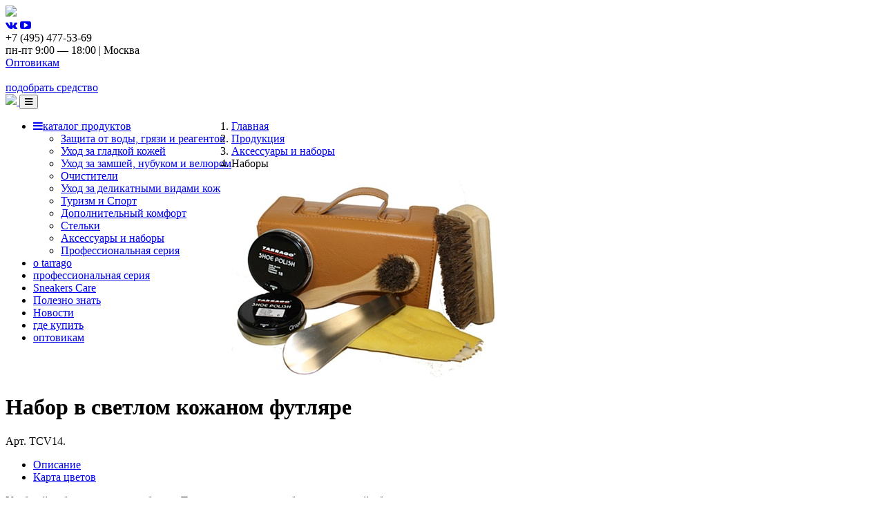

--- FILE ---
content_type: text/html; charset=utf-8
request_url: https://www.tarrago-rus.ru/products/55/282/
body_size: 5998
content:

<!DOCTYPE html>
<html>
<head>

    <meta charset="utf-8">
    <meta http-equiv="X-UA-Compatible" content="IE=edge">
    <title>Набор в светлом кожаном футляре</title>
    <meta content="width=device-width, initial-scale=1, maximum-scale=1, user-scalable=no" name="viewport">
    <link href="/bitrix/templates/s2018_vn/Content/bootstrap.min.css" rel="stylesheet" />
    <link href="/bitrix/templates/s2018_vn/Content/template.css" rel="stylesheet" />
    <link href="/bitrix/templates/s2018_vn/Content/skin-black.css" rel="stylesheet" />
    <link href="/bitrix/templates/s2018_vn/Content/Site.css" rel="stylesheet" />
    <link rel="stylesheet" media="only screen and (max-width: 768px)" href="/bitrix/templates/s2018_vn/Content/mobile.css" />

    <link rel="shortcut icon" href="/bitrix/templates/s2018_vn/Content/img/favicon.ico" type="image/x-icon">
    <link href="/bitrix/templates/s2018_vn/Content/fonts/OpenSans/opensans.css" rel="stylesheet" />
    <link href="/bitrix/templates/s2018_vn/Content/fonts/exo2/exotwo.css" rel="stylesheet" />
    <link rel="stylesheet" href="/css/font-awesome.min.css">
    <script src="https://www.google.com/recaptcha/api.js" async defer></script>

    <!-- HTML5 Shim and Respond.js IE8 support of HTML5 elements and media queries -->
    <!-- WARNING: Respond.js doesn't work if you view the page via file:// -->
    <!--[if lt IE 9]>
        <script src="https://oss.maxcdn.com/html5shiv/3.7.3/html5shiv.min.js"></script>
        <script src="https://oss.maxcdn.com/respond/1.4.2/respond.min.js"></script>
    <![endif]-->

    <!-- Yandex.Metrika counter -->
    <script type="text/javascript" >
        (function (d, w, c) {
            (w[c] = w[c] || []).push(function() {
                try {
                    w.yaCounter46132320 = new Ya.Metrika({
                        id:46132320,
                        clickmap:true,
                        trackLinks:true,
                        accurateTrackBounce:true,
                        webvisor:true
                    });
                } catch(e) { }
            });

            var n = d.getElementsByTagName("script")[0],
                s = d.createElement("script"),
                f = function () { n.parentNode.insertBefore(s, n); };
            s.type = "text/javascript";
            s.async = true;
            s.src = "https://mc.yandex.ru/metrika/watch.js";

            if (w.opera == "[object Opera]") {
                d.addEventListener("DOMContentLoaded", f, false);
            } else { f(); }
        })(document, window, "yandex_metrika_callbacks");
    </script>
    <noscript><div><img src="https://mc.yandex.ru/watch/46132320" style="position:absolute; left:-9999px;" alt="" /></div></noscript>
    <!-- /Yandex.Metrika counter -->

    <!-- Global site tag (gtag.js) - Google Analytics -->
    <script async src="https://www.googletagmanager.com/gtag/js?id=UA-111672099-1"></script>
    <script>
        window.dataLayer = window.dataLayer || [];
        function gtag(){dataLayer.push(arguments);}
        gtag('js', new Date());

        gtag('config', 'UA-111672099-1');
    </script>


    <script type="text/javascript">!function(){var t=document.createElement("script");t.type="text/javascript",t.async=!0,t.src="https://vk.com/js/api/openapi.js?157",t.onload=function(){VK.Retargeting.Init("VK-RTRG-181022-gDpyX"),VK.Retargeting.Hit()},document.head.appendChild(t)}();</script><noscript><img src="https://vk.com/rtrg?p=VK-RTRG-181022-gDpyX" style="position:fixed; left:-999px;" alt=""/></noscript>

    <!-- Facebook Pixel Code -->
    <script>
        !function(f,b,e,v,n,t,s)
        {if(f.fbq)return;n=f.fbq=function(){n.callMethod?
            n.callMethod.apply(n,arguments):n.queue.push(arguments)};
            if(!f._fbq)f._fbq=n;n.push=n;n.loaded=!0;n.version='2.0';
            n.queue=[];t=b.createElement(e);t.async=!0;
            t.src=v;s=b.getElementsByTagName(e)[0];
            s.parentNode.insertBefore(t,s)}(window, document,'script',
            'https://connect.facebook.net/en_US/fbevents.js');
        fbq('init', '2235163906509045');
        fbq('track', 'PageView');
    </script>
    <noscript><img height="1" width="1" style="display:none"
                   src="https://www.facebook.com/tr?id=2235163906509045&ev=PageView&noscript=1"
        /></noscript>
    <!-- End Facebook Pixel Code -->


    <meta http-equiv="Content-Type" content="text/html; charset=utf-8" />
<meta name="robots" content="index, follow" />
<meta name="description" content="Набор в кожаном футляре Tarrago" />
<link href="/bitrix/cache/css/s1/s2018_vn/page_d15aae442672d9610bf30dd513516406/page_d15aae442672d9610bf30dd513516406_v1.css?17301259811493" type="text/css"  rel="stylesheet" />
<link href="/bitrix/cache/css/s1/s2018_vn/template_9d25cf862e7fefff67c45412a2224661/template_9d25cf862e7fefff67c45412a2224661_v1.css?17301259814123" type="text/css"  data-template-style="true" rel="stylesheet" />
<script type="text/javascript"  src="/bitrix/cache/js/s1/s2018_vn/template_2f5542018f3ea92546462a46f0709faf/template_2f5542018f3ea92546462a46f0709faf_v1.js?1730125981970"></script>
<script type="text/javascript">var _ba = _ba || []; _ba.push(["aid", "e598d80e624ccd27a72552218714b1b8"]); _ba.push(["host", "www.tarrago-rus.ru"]); (function() {var ba = document.createElement("script"); ba.type = "text/javascript"; ba.async = true;ba.src = (document.location.protocol == "https:" ? "https://" : "http://") + "bitrix.info/ba.js";var s = document.getElementsByTagName("script")[0];s.parentNode.insertBefore(ba, s);})();</script>


</head>
<body class="hold-transition skin-black layout-top-nav">
<div class="wrapper">
    
        <div class="tops hidden-xs hidden-sm">
            <div class="container">
                <div class="row">
                    <div class="col-sm-3">
                        <a href="/" class="tops_logo_wr">
                            <img class="tops_logo" src="/bitrix/templates/s2018_vn/Content/img/logo.png" />
                        </a>
                    </div>
                    <div class="col-sm-3">
                        <div class="soc">
                            <a href="https://vk.com/tarrago.salrus" target="_blank" class="soc_item"><span class="fa fa-vk"></span></a>
                            <a href="https://www.youtube.com/channel/UCH8LXMaamvn_z0iLlP3k-6g" target="_blank" class="soc_item soc_item__red"><span class="fa fa-youtube-play"></span></a>
                        </div>
                    </div>
                    <div class="col-sm-3">
                        <div class="topcont">
                            <div class="topcont_info">
                                <div class="topcont_phone">+7 (495) 477-53-69</div>
                                <div class="topcont_work">пн-пт 9:00 — 18:00 | Москва</div>
                                <a href="/contacts/">Оптовикам</a>
                            </div>

                        </div>

                    </div>
                    <div class="col-sm-3 podbor_wr">
                        <a class="podbor" href="/selection_tools/">
                            <img src="/bitrix/templates/s2018_vn/Content/img/icon/2icon.png" alt="" />
                            <div>
                                подобрать средство
                            </div>
                        </a>
                    </div>
                </div>
            </div>
        </div>
        <header class="main-header">
            
<nav class="navbar navbar-static-top">
    <div class="container">
        <div class="navbar-header">
            <a href="/" class="navbar-brand visible-xs">
                <img src="/bitrix/templates/s2018_vn/Content/img/footer-logo.png"/>
            </a>
            <button type="button" class="navbar-toggle collapsed" data-toggle="collapse" data-target="#navbar-collapse">
                <i class="fa fa-bars"></i>
            </button>
        </div>

        <div class="row">
            <div class="collapse navbar-collapse pull-left" id="navbar-collapse">
                <ul class="nav navbar-nav">

               
                    
                    

                    
                                                    <li class="active">
                                <a href="/products/" class="dropdown-toggle" data-toggle="dropdown"><span class="fa fa-bars"></span>каталог продуктов</a>
                                <ul class="dropdown-menu" role="menu">
                        
                    
                
                    
                    

                    
                                                    <li>
                                <a href="/products/1/">Защита от воды, грязи и реагентов</a>
                            </li>
                                                    
                    
                    
                
                    
                    

                    
                                                    <li>
                                <a href="/products/4/">Уход за гладкой кожей</a>
                            </li>
                                                    
                    
                    
                
                    
                    

                    
                                                    <li>
                                <a href="/products/10/">Уход за замшей, нубуком и велюром</a>
                            </li>
                                                    
                    
                    
                
                    
                    

                    
                                                    <li>
                                <a href="/products/13/">Очистители</a>
                            </li>
                                                    
                    
                    
                
                    
                    

                    
                                                    <li>
                                <a href="/products/31/">Уход за деликатными видами кож</a>
                            </li>
                                                    
                    
                    
                
                    
                    

                    
                                                    <li>
                                <a href="/products/17/">Туризм и Спорт</a>
                            </li>
                                                            </ul><ul class="dropdown-menu" role="menu">
                                                    
                    
                    
                
                    
                    

                    
                                                    <li>
                                <a href="/products/20/">Дополнительный комфорт</a>
                            </li>
                                                    
                    
                    
                
                    
                    

                    
                                                    <li>
                                <a href="/products/22/">Стельки</a>
                            </li>
                                                    
                    
                    
                
                    
                    

                    
                                                    <li>
                                <a href="/products/33/">Аксессуары и наборы</a>
                            </li>
                                                    
                    
                    
                
                    
                    

                    
                                                    <li>
                                <a href="/products/28/">Профессиональная серия</a>
                            </li>
                                                    
                    
                    
                
                    
                                            </ul></li>                    

                    
                                                    <li>
                                <a href="/company/">о tarrago</a>
                            </li>
                        
                    
                    
                
                    
                    

                    
                                                    <li>
                                <a href="/products/28/">профессиональная серия</a>
                            </li>
                        
                    
                    
                
                    
                    

                    
                                                    <li>
                                <a href="/products/42/">Sneakers Care</a>
                            </li>
                        
                    
                    
                
                    
                    

                    
                                                    <li>
                                <a href="/info/">Полезно знать</a>
                            </li>
                        
                    
                    
                
                    
                    

                    
                                                    <li>
                                <a href="/news/">Новости</a>
                            </li>
                        
                    
                    
                
                    
                    

                    
                                                    <li>
                                <a href="/buy/">где купить</a>
                            </li>
                        
                    
                    
                
                    
                    

                    
                                                    <li>
                                <a href="/contacts/">оптовикам</a>
                            </li>
                        
                    
                    
                
                
                </ul>

            </div>
        </div>

    </div>
</nav>

<!--<nav class="navbar navbar-static-top">
                <div class="container">
                    <div class="navbar-header">
                        <a href="/" class="navbar-brand visible-xs">
                            <img  src="/Content/img/footer-logo.png"/>
                        </a>
                        <button type="button" class="navbar-toggle collapsed" data-toggle="collapse" data-target="#navbar-collapse">
                            <i class="fa fa-bars"></i>
                        </button>
                    </div>

                    <div class="row">
                        <div class="collapse navbar-collapse pull-left" id="navbar-collapse">
                            <ul class="nav navbar-nav">
                                <li class="dropdown">
                                    <a href="#" class="dropdown-toggle" data-toggle="dropdown"><span class="fa fa-bars"></span> Каталог продуктов </a>
                                    <ul class="dropdown-menu" role="menu">
                                        <li><a href="#">Защита</a></li>
                                        <li><a href="#">Уход за гладкой кожей</a></li>
                                        <li><a href="#">Уход за замшей и нубуком </a></li>
                                        <li><a href="#">Уход за лаковой кожей </a></li>
                                        <li><a href="#">Очистители </a></li>
                                        <li><a href="#">Спорт и туризм </a></li>
                                    </ul>
                                    <ul class="dropdown-menu" role="menu">
                                        <li><a href="#">Стельки</a></li>
                                        <li><a href="#">Наборы</a></li>
                                        <li><a href="#">Аксессуары</a></li>
                                        <li><a href="#">Дополнительный комфорт</a></li>
                                        <li><a href="#">Профессиональная серия</a></li>
                                        <li><a href="#"></a></li>
                                    </ul>
                                </li>

                                <li><a href="/about">О Tarrago</a></li>
                                <li><a href="#">Профессиональная серия</a></li>
                                <li><a href="#">Блог</a></li>
                                <li><a href="#">Где купить</a></li>
                                <li><a href="#">Отзывы</a></li>
                                <li><a href="#">Оптовикам</a></li>
                                <li><a href="#">Стать партнёром</a></li>
                            </ul>

                        </div>
                    </div>

                </div>
            </nav>-->
        </header>

        <div class="content-wrapper">
            <div class="typage">
            <div class="bread"><div class="container"><div class="row"><ol class="breadcrumb"><li><a href="/" title="Главная">Главная</a></li><li><a href="/products/" title="Продукция">Продукция</a></li><li><a href="/products/33/" title="Аксессуары и наборы">Аксессуары и наборы</a></li><li class="active">Наборы</li></ol></div></div></div>
    
<div class="container">
    <div class="produkt">
                <img src="/upload/resize_cache/iblock/2ae/485_284_0/2ae6f584296ce58688a7ac94bd72ec4e.jpg" class="produkt_img" alt="Набор в светлом кожаном футляре />
        <div class="produkt_info">
            <h1>Набор в светлом кожаном футляре</h1>
            <div class="produkt_art">Арт. TCV14.</div>

            <ul class="nav nav-tabs">
                <li class="active"><a data-toggle="tab" href="#desc">Описание</a></li>
				                	<li><a data-toggle="tab" href="#mapcolor">Карта цветов</a></li>
				            </ul>
            <div class="tab-content">
            <div id="desc" class="tab-pane fade in active">
                <p>
	 Удобный набор для ухода за обувью. Теперь вы можете позаботиться о своей обуви повсюду.
</p>
<p>
	 Станет отличным подарком!
</p>
<p>
 <b>Размеры:</b> 21 см x 10 см x 10,5 см.
</p>
<p>
 <b>Содержание </b>набора:
</p>
<ul>
	<li>Салфетка для чистки и полировки — 1 шт.</li>
	<li>Деревянная щетка для полировки — 1 шт.</li>
	<li>Щетка-Намазок — 2 шт.</li>
	<li>Металлический рожок — 1 шт.</li>
	<li>Перчатка для полировки — 1шт.</li>
	<li>Крем для обуви <a href="http://tarrago-rus.ru/products/8/504/" alt="Shoe Polish">Shoe Polish</a>, 50 мл, чёрный — 1 шт.</li>
	<li>Крем для обуви <a href="http://tarrago-rus.ru/products/8/504/" alt="Shoe Polish">Shoe Polish</a>, 50 мл, бесцветный — 1 шт.</li>
</ul>

<p>
 <img alt="Набор Тарраго" src="http://tarrago-rus.ru/images/product-photo/set/set-TCV14-01.jpg" style="padding:10px;"> <img alt="Набор по уходу за обувью" src="http://tarrago-rus.ru/images/product-photo/set/set-TCV14-02.jpg" style="padding:10px;"> <img alt="Набор Tarrago" src="http://tarrago-rus.ru/images/product-photo/set/set-TCV14-03.jpg" style="padding:10px;"> <img alt="Набор Тарраго" src="http://tarrago-rus.ru/images/product-photo/set/set-TCV14-04.jpg" style="padding:10px;"> <img alt="Набор по уходу за обувью" src="http://tarrago-rus.ru/images/product-photo/set/set-TCV14-05.jpg" style="padding:10px;"> <img alt="Набор Tarrago" src="http://tarrago-rus.ru/images/product-photo/set/set-TCV14-06.jpg" style="padding:10px;">
</p>
 <br>                            </div>
							<div id="mapcolor" class="tab-pane fade">
														<img border="0" src="/upload/iblock/5b9/5b9fa3e8da9efe06b318e11d9700c5dd.jpg" alt="000_neutral" title="000_neutral" />&nbsp;
																														<img border="0" src="/upload/iblock/b10/b10ecbf0f00f9658dec793c089e9efa8.jpg" alt="018_black" title="018_black" />&nbsp;
																									</div>
			        </div>
		        
                	<h2>Также рекомендуем</h2>
        	<div class="prod-list">
            	<div class="row">
        															<div class="col-sm-3">
																<a href="/products/33/283/" class="category_el">
									<img src="/upload/resize_cache/iblock/027/270_152_0/0270baac0d8f47e8309b3a2e3bfbda00.jpg" alt="Набор в тёмном кожаном футляре" title="Набор в тёмном кожаном футляре" />
									<div>
										<span>Набор в тёмном кожаном футляре</span>
										<p></p>
									</div>
								</a>
							</div>
																												<div class="col-sm-3">
																<a href="/products/35/401/" class="category_el">
									<img src="/upload/iblock/c72/c729fa3697e9b924aad41406eb46f5ef.png" alt="Набор щёток в кожаном футляре" title="Набор щёток в кожаном футляре" />
									<div>
										<span>Набор щёток в кожаном футляре</span>
										<p>Салфетки, губки и щётки для экспресс-ухода в одном наборе.</p>
									</div>
								</a>
							</div>
																												<div class="col-sm-3">
																<a href="/products/55/281/" class="category_el">
									<img src="/upload/resize_cache/iblock/9ad/270_152_0/9ad0a990bf692cb1758fa2b6e256d42e.jpg" alt="Набор в деревянном ящике" title="Набор в деревянном ящике" />
									<div>
										<span>Набор в деревянном ящике</span>
										<p></p>
									</div>
								</a>
							</div>
																												<div class="col-sm-3">
																<a href="/products/2/389/" class="category_el">
									<img src="/upload/iblock/9e8/9e8d7ecc4e0fd3fdeb109e4dbfbd18d1.png" alt="Аэрозоль OIL Nano Protector" title="Аэрозоль OIL Nano Protector" />
									<div>
										<span>Аэрозоль OIL Nano Protector</span>
										<p>Пропитка для гладкой и жированной кожи</p>
									</div>
								</a>
							</div>
																												<div class="col-sm-3">
																<a href="/products/1/17/" class="category_el">
									<img src="/upload/iblock/210/210b171f6ff373f1856b933ea1f362eb.jpg" alt="Нано-пропитка High Tech Nano Protector" title="Нано-пропитка High Tech Nano Protector" />
									<div>
										<span>Нано-пропитка High Tech Nano Protector</span>
										<p>Защита обуви от воздействия влаги, грязи и реагентов. Подходит для гладкой кожи, замши, текстиля и мембранных материалов.</p>
									</div>
								</a>
							</div>
															            	</div>
        	</div>
		            <div class="row">
                <div class="col-sm-3">
                    <a href="/products/" class="go_back"> Вернуться в каталог</a>
                </div>
            </div>
        </div>
    </div>
</div><br>    </div>
</div>
        <
        <footer class="main-footer">
            <div class="container">
                <div class="row">
                    <div class="col-sm-3">
                        <div class="footer1">
                            <a href="/" class="footel-logo" >
                                <img src="/bitrix/templates/s2018_vn/Content/img/footer-logo.png" alt="" />
                            </a>                            
                            <div class="footer1_copy">© Tarrago Russia, 2010 – 2026</div>
                            <div>Официальный дистрибьютор косметики «Tarrago» в России компания «<a href="http://www.salrus.ru/" target="_blank">Салрус</a>».</div>
                            <div class="footer_soc">
                                
                                    <a target="_blank" href="https://vk.com/tarrago.salrus" class="footer_soc_item"><span class="fa fa-vk"></span></a>
                                    <a target="_blank" href="https://ok.ru/group/53831981269080" class="footer_soc_item"><span class="fa fa-odnoklassniki"></span></a>
                                    <a target="_blank" href="https://www.youtube.com/channel/UCH8LXMaamvn_z0iLlP3k-6g" class="footer_soc_item"><span class="fa fa-youtube-play"></span></a>                                
                            </div>
                        </div>
                        
                    </div>
                    <div class="col-sm-3">
                        <div class="f_lk">
                            <a href="/company/"><b>О TARRAGO</b></a>
                            <a href="/company/">История бренда</a>
                            <a href="/buy/">Где купить</a>
                        </div>
                        <div class="f_lk">
                            <a href="/products/tarrago_color.pdf" target="_blank" alt="Карта цветов Tarrago"><img src="/products/pantone.png"><b>&nbspКАРТА ЦВЕТОВ</b></a>
                        </div>
                    </div>
                    
                    
                    
                    <div class="col-sm-3">
                        <div class="f_lk">
                            <a href="/contacts/"><b>Оптовикам</b></a>
                            <a href="/contacts/">Контакты</a>
                            <a href="/contacts/">Стать партнёром</a>
                        </div>
                        <div class="f_lk">
                            <a href="/info/"><b>Блог</b></a>
                            <a href="/news/">Новости</a>
                            <a href="/info/">Полезно знать</a>
                        </div>
                    </div>
                    <div class="col-sm-3">                        
                        <div class="f_lk">
                            <a href="/products/"><b>Каталог продукции</b></a>
                            <a href="/products/1/">Защита</a>
                            <a href="/products/4/"> Уход за гладкой кожей</a>
                            <a href="/products/10/">Уход за замшей и нубуком</a>
                            <a href="/products/50/"> Уход за лаковой кожей</a>
                            <a href="/products/13/">Очистители</a>
                            <a href="/products/17/">Туризм и спорт</a>
                            <a href="/products/22/">Стельки</a>
                            <a href="/products/55/">Наборы</a>
                            <a href="/products/33/">Аксессуары</a>
                            <a href="/products/20/">Дополнительный комфорт</a>
                            <a href="/products/28/">Профессиональная серия</a>
                        </div>
                    </div>
                </div>


                
            </div>
        </footer>
    </div>
    
    <script src="/bitrix/templates/s2018_vn/Scripts/jquery-1.10.2.js"></script>
    <script src="/bitrix/templates/s2018_vn/Scripts/bootstrap.min.js"></script>
    <script src="https://api-maps.yandex.ru/2.1/?lang=ru_RU" type="text/javascript"></script>


    <script src="/bitrix/templates/s2018_vn/Scripts/jquery.touchSwipe.min.js"></script>
    <script src="/bitrix/templates/s2018_vn/Content/plugin/slimScroll/jquery.slimscroll.min.js"></script>
    <script src="/bitrix/templates/s2018_vn/Content/plugin/fastclick/fastclick.min.js"></script>
    <script src="/bitrix/templates/s2018_vn/Scripts/app.min.js"></script>
    <script src="/bitrix/templates/s2018_vn/Scripts/main.js"></script>
</body>
</html>
